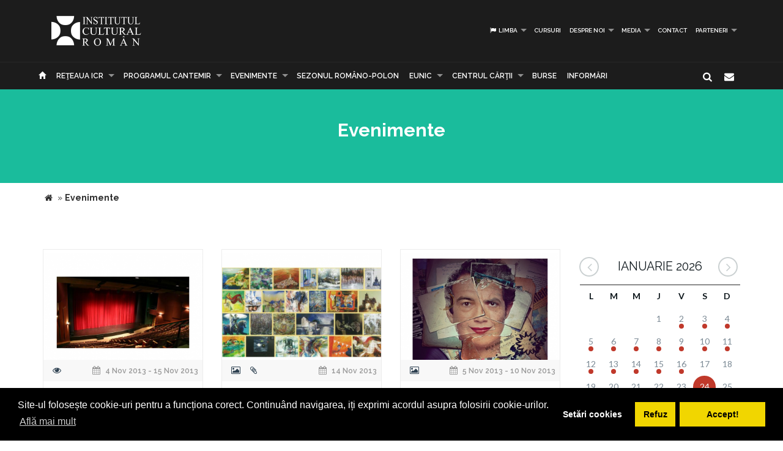

--- FILE ---
content_type: text/html; charset=UTF-8
request_url: https://www.icr.ro/bucuresti/evenimente/muzica-in-arta-lui-alexandru-tipoia-simfonia-fantastica-a-operei.html?page=657
body_size: 10067
content:
<!DOCTYPE html>
<html  dir="ltr">
    <head>
    	<meta name="google-site-verification" content="sgyiMVPWJ4ncUsUoWw73SKo53wbgU5YwdIQ0HZAr7Cc" />
        <!-- Meta Tags -->
        <meta charset="utf-8">
        <!-- Title -->
        <link rel="canonical" href="https://www.icr.ro:443/bucuresti/evenimente/muzica-in-arta-lui-alexandru-tipoia-simfonia-fantastica-a-operei.html">
        <title>Evenimente Institutul Cultural Român</title>
        <base href="https://www.icr.ro/">
        <meta name="description" content="" />
        <meta name="keywords" content="" />
        <meta http-equiv="X-UA-Compatible" content="IE=Edge" />
        <meta name="viewport" content="width=device-width, height=device-height, initial-scale=1, maximum-scale=1, user-scalable=no">
        <!-- Favicon -->
        <link rel="shortcut icon" type="image/x-icon" href="app/learn/images/favicon.ico">
        <!-- CSS -->
        	    	<link rel="stylesheet" type="text/css" href="../min/g=icrCss">
	    	    <link rel="stylesheet" type="text/css" media="print" href="app/learn/css/print.css">
	    <!--[if lt IE 9]>
	      <script src="https://oss.maxcdn.com/libs/html5shiv/3.7.0/html5shiv.js"></script>
	      <script src="https://oss.maxcdn.com/libs/respond.js/1.3.0/respond.min.js"></script>
	    <![endif]-->

	    <link rel="stylesheet" type="text/css" href="//cdnjs.cloudflare.com/ajax/libs/cookieconsent2/3.0.3/cookieconsent.min.css" />
	<script src="//cdnjs.cloudflare.com/ajax/libs/cookieconsent2/3.0.3/cookieconsent.min.js"></script>
	<script>
	var cookiesActive = 'yes';
	window.addEventListener("load", function(){
		window.cookieconsent.initialise({
		  "palette": {
		    "popup": {
		      "background": "#000"
		    },
		    "button": {
		      "background": "#f1d600"
		    }
		  },
		  "type": "opt-in",
		  "content": {
		    "message": "Site-ul folosește cookie-uri pentru a funcționa corect. Continuând navigarea, iți exprimi acordul asupra folosirii cookie-urilor.",
		    "allow": "Accept!",
		    "deny": "Refuz",
		    "dismiss": "Setări cookies",
		    "link": "Află mai mult",
		    "href": "https://www.icr.ro/pagini/cookies-si-protectia-datelor"
		  },
		  compliance: {
			  'info': '<div class="cc-compliance">{{dismiss}}</div>',
			  'opt-in': '<div class="cc-compliance cc-highlight">{{dismiss}}{{deny}}{{allow}}</div>',
			  'opt-out': '<div class="cc-compliance cc-highlight">{{deny}}{{dismiss}}</div>',
			},
		  cookie: {
		  	domain: "www.icr.ro"
		  },
		  revokable: true,
		  revokeBtn: '<div class="cc-revoke {{classes}}">Cookie-uri</div>',
		    onInitialise: function (status) {
			  var type = this.options.type;
			  var didConsent = this.hasConsented();
			  switch(status){
			  	case 'allow':
			  		cookiesActive = 'yes';
			  	break;
			  	case 'deny':
			  		cookiesActive = 'no';
			  	break;
			  	case 'dismiss':
			  		cookiesActive = 'yes';
			  	break;
			  }
			  if (type == 'opt-in') {
			    setTimeout(function() {
		          $(".cc-revoke").css('display', 'block');
		        });
			  }
			},
			 
			onStatusChange: function(status, chosenBefore) {
			  var type = this.options.type;
			  var didConsent = this.hasConsented();
			  if (type == 'opt-in') {
			    switch(status){
				  	case 'allow':
				  		cookiesActive = 'yes';
				  	break;
				  	case 'deny':
				  		cookiesActive = 'no';
				  	break;
				  	case 'dismiss':
				  		cookiesActive = 'yes';
				  	break;
				  }
			  }
			},
			 
			onRevokeChoice: function() {
			  var type = this.options.type;
			  if (type == 'opt-in') {
			    cookiesActive = 'yes';
			  }
			}
		});
		setTimeout(function(){
			$(".cc-dismiss").attr("href", "https://www.youronlinechoices.com/ro/optiunile-mele").attr('target', '_blank');
		},1000);

	});
	</script>
    </head>
    
    <body id="black">
    
    <div id="fb-root"></div>
    <script>(function(d, s, id) {
      var js, fjs = d.getElementsByTagName(s)[0];
      if (d.getElementById(id)) return;
      js = d.createElement(s); js.id = id;
      js.src = "//connect.facebook.net/en_US/all.js#xfbml=1";
      fjs.parentNode.insertBefore(js, fjs);
    }(document, 'script', 'facebook-jssdk'));</script>
    <!-- CONTAINER -->
    <!-- <div class="config_wrap no-print">
    	<button type="button" id="cfg-btn" class="config-button" aria-label="Brush">
		  <span class="glyphicon glyphicon-chevron-right" aria-hidden="true"></span>
		</button>
	    <div class="config">
	        <button class="conf blk btn" id="c-black"></button>
	        <button class="conf grn btn" id="c-green"></button>
	        <button class="conf tea btn" id="c-teal"></button>
	        <button class="conf fuc btn" id="c-fuchsia"></button>
	        <button class="conf cya btn" id="c-cyan"></button>
	    </div>
    </div> -->
   <header class="black no-print">
  	<div class="container">
		<div class="row">
			<div class="col-md-3 col-sm-3 col-xs-11">
				<a href="https://www.icr.ro/">
					
                    <span class="il-logo black"></span>

                </a>
			</div>
			<div class="col-md-9 col-sm-9 col-xs-12">
					            <ul class="sf-menu small right black">
	            		            	<li><a id="language"><i class="icon-flag"></i> Limba</a>
        			<div class="mobnav-subarrow"></div>
        				<ul>
        				        					        						        					        					        						        					        					<li><a href="ro/"><span class="flag-icon flag-icon-ro"></span> Română</a></li>
        				        					        						        					        					        						        					        					<li><a href="en/"><span class="flag-icon flag-icon-gb"></span> English</a></li>
        				        				</ul>
        			</li>
        				            		            			            				                			<li><a href="categorii/cursuri">Cursuri</a></li>
	             				             			             		            			            				                			<li><a href="categorii/despre-noi">Despre noi</a>
	             				            			<div class="mobnav-subarrow"></div>
	            				<ul>
	            						            										                			<li><a href="categorii/misiune-strategie-functionare">Misiune / Strategie / Funcţionare</a></li>
				             				            						            										                			<li><a href="categorii/echipa">Echipa</a></li>
				             				            						            										                			<li><a href="categorii/structura-icr">Structura ICR</a></li>
				             				            						            										                			<li><a href="categorii/rapoarte-de-activitate">Rapoarte de activitate</a></li>
				             				            						            										                			<li><a href="categorii/istoric">Istoric</a></li>
				             				            						            										                			<li><a href="categorii/declaratii-de-avere">Declaraţii de avere</a></li>
				             				            						            										                			<li><a href="categorii/achizitii">Achizitii</a></li>
				             				            						            										                			<li><a href="categorii/nota-de-fundamentare-cladire-icr">Nota de fundamentare cladire ICR</a></li>
				             				            						            				</ul>
	            			</li>
	            			             		            			            				                			<li><a href="categorii/media">Media</a>
	             				            			<div class="mobnav-subarrow"></div>
	            				<ul>
	            						            										                			<li><a href="categorii/identitate-vizuala">Identitate vizuală</a></li>
				             				            						            										                			<li><a href="categorii/aparitii-in-media">Apariţii în media</a></li>
				             				            						            										                			<li><a href="categorii/comunicate-de-presa">Comunicate de presă</a></li>
				             				            						            										                			<li><a href="categorii/biblioteca-virtuala">Biblioteca virtuală</a></li>
				             				            						            				</ul>
	            			</li>
	            			             		            			            				                			<li><a href="categorii/contact">Contact</a></li>
	             				             			             		            			            				                			<li><a href="categorii/parteneri-6913">PARTENERI</a>
	             				            			<div class="mobnav-subarrow"></div>
	            				<ul>
	            						            										                			<li><a href="categorii/parteneri-institutionali">Parteneri instituționali</a></li>
				             				            						            										                			<li><a href="categorii/sponsori-62">Sponsori</a></li>
				             				            						            				</ul>
	            			</li>
	            			             		            </ul>
	            			</div>
		</div>
	</div>
   </header><!-- End header -->
<nav class="black no-print">
<div class="container">
	<div class="row">
		<div class="col-md-15">
					<div id="mobnav-btn"></div>
			<ul class="sf-menu black">
				<li>
				<a href="https://www.icr.ro/"><span class="glyphicon glyphicon-home" aria-hidden="true"></span></a>
				</li>
				<li>
					<a href="https://www.icr.ro/" id="branch">Re&tcedil;eaua ICR</a>
					<div class="mobnav-subarrow"></div>
					<ul class="mega">
													        						        						                        <li><a href="bucuresti/">București</a></li>
	                    							        						        						                        <li><a href="beijing/">Beijing</a></li>
	                    							        						        						                        <li><a href="berlin/">Berlin</a></li>
	                    							        						        						                        <li><a href="bruxelles/">Bruxelles</a></li>
	                    							        						        						                        <li><a href="budapesta/">Budapesta</a></li>
	                    							        						        						                        <li><a href="chisinau/">Chişinău</a></li>
	                    							        						        						                        <li><a href="istanbul/">Istanbul</a></li>
	                    							        						        						                        <li><a href="lisabona/">Lisabona</a></li>
	                    							        						        						                        <li><a href="londra/">Londra</a></li>
	                    							        						        						                        <li><a href="madrid/">Madrid</a></li>
	                    							        						        						                        <li><a href="new-york/">New York</a></li>
	                    							        						        						                        <li><a href="paris/">Paris</a></li>
	                    							        						        						                        <li><a href="praga/">Praga</a></li>
	                    							        						        						                        <li><a href="roma/">Roma</a></li>
	                    							        						        						                        <li><a href="seghedin/">Seghedin</a></li>
	                    							        						        						                        <li><a href="stockholm/">Stockholm</a></li>
	                    							        						        						                        <li><a href="tel-aviv/">Tel Aviv</a></li>
	                    							        						        						                        <li><a href="varsovia/">Varşovia</a></li>
	                    							        						        						                        <li><a href="venetia/">Veneţia</a></li>
	                    							        						        						                        <li><a href="viena/">Viena</a></li>
	                    	                    <li><a href="#" data-toggle="modal" data-target=".world">Vezi harta</a></li>
					</ul>
				</li>
															                			<li><a href="categorii/programul-cantemir">PROGRAMUL CANTEMIR</a>
             									<div class="mobnav-subarrow"></div>
						<ul>
						                            		                		<li><a href="categorii/despre-program">DESPRE PROGRAM</a></li>
		                			                                            		                		<li><a href="categorii/proiecte">PROIECTE</a></li>
		                			                						</ul>
						</li>
																				                			<li><a href="categorii/evenimente">Evenimente</a>
             									<div class="mobnav-subarrow"></div>
						<ul>
						                            		                		<li><a href="categorii/arte-vizuale">Arte vizuale</a></li>
		                			                                            		                		<li><a href="categorii/conferinte">Conferinţe</a></li>
		                			                                            		                		<li><a href="categorii/literatura">Literatură</a></li>
		                			                                            		                		<li><a href="categorii/muzica">Muzică</a></li>
		                			                                            		                		<li><a href="categorii/teatru-dans">Teatru & Dans</a></li>
		                			                                            		                		<li><a href="categorii/film">Film</a></li>
		                			                                            		                		<li><a href="categorii/multiart">MULTIART</a></li>
		                			                						</ul>
						</li>
																				                			<li><a href="categorii/sezonul-romano-polon">SEZONUL ROMÂNO-POLON</a></li>
             																							                			<li><a href="categorii/eunic">EUNIC</a>
             									<div class="mobnav-subarrow"></div>
						<ul>
						                            		                		<li><a href="categorii/proiecte-eunic">Proiecte EUNIC</a></li>
		                			                                            		                		<li><a href="categorii/resurse-media">Resurse media</a></li>
		                			                                            		                		<li><a href="categorii/institutul-cultural-roman-in-eunic">Institutul Cultural Român în EUNIC</a></li>
		                			                						</ul>
						</li>
																				                			<li><a href="categorii/cennac">CENTRUL CĂRŢII</a>
             									<div class="mobnav-subarrow"></div>
						<ul>
						                            		                		<li><a href="categorii/editura-icr">Editura ICR</a></li>
		                			                                            	                            				                			<li><a href="categorii/reviste">Reviste</a>
			             												<div class="mobnav-subarrow"></div>
									<ul>
																										                			<li><a href="categorii/lettre-internationale">LETTRE INTERNATIONALE</a></li>
					             																													                			<li><a href="categorii/euresis">EURESIS</a></li>
					             																													                			<li><a href="categorii/romania-culturala">ROMÂNIA CULTURALĂ</a></li>
					             																													                			<li><a href="categorii/plural-magazine">PLURAL MAGAZINE</a></li>
					             																													                			<li><a href="categorii/glasul-bucovinei">GLASUL BUCOVINEI</a></li>
					             																													                			<li><a href="categorii/publicatii-subventionate">Publicații subvenționate</a></li>
					             																													                			<li><a href="categorii/romanian-book-review">ROMANIAN BOOK REVIEW</a></li>
					             																						</ul>
								</li>
                            		                						</ul>
						</li>
																				                			<li><a href="categorii/burse"> Burse</a></li>
             																							                			<li><a href="categorii/informari">Informări</a></li>
             															</ul>
             
            <div class="col-md-1 pull-right hidden-sm">
					<div id="nb-newsletter" class="nb-newsletter black">
						<form>
							<input class="nb-newsletter-input" placeholder="Introdu adresa email..." type="text" value="" name="newsletter" id="newsletter">
							<input class="nb-newsletter-submit" type="submit" value="">
							<span class="nb-icon-newsletter"></span>
						</form>
					</div>
					<div id="sb-search" class="sb-search black">
						<form>
							<input class="sb-search-input" placeholder="Introdu cuvântul căutat..." type="text" value="" name="search" id="search">
							<input class="sb-search-submit" type="submit" value="">
							<span class="sb-icon-search"></span>
						</form>
					</div>
              </div><!-- End search -->
             
		</div>
	</div><!-- End row -->
</div><!-- End container -->
</nav>
<section id="sub-header" class="black no-print">
    <div class="container">
        <div class="row">
            <div class="col-md-10 col-md-offset-1 text-center">
                <h1>Evenimente</h1>
                <!-- <p class="lead boxed">Ex utamur fierent tacimates nam, his duis choro an.</p>
                <p class="lead">
                    Lorem ipsum dolor sit amet, ius minim gubergren ad. At mei sumo sonet audiam, ad mutat elitr platonem vix. Ne nisl idque fierent vix. 
                </p> -->
            </div>
        </div><!-- End row -->
    </div><!-- End container -->
    <div class="divider_top"></div>
</section><!-- End sub-header -->
		      <section class="container">
      <div class="breadcrumbs">
          
          <span itemscope itemtype="https://data-vocabulary.org/Breadcrumb">
            <a href="https://www.icr.ro/"><span class="icon icon-home"></span></a> &raquo;
                                                      <strong>Evenimente</strong>
                                    </span>
        </div>
      </section>
    

										
	<section id="main_content" class="black no-print">
    	<div class="container">
        	
        
        <div class="row">
        
        <div class="col-lg-9 col-md-9 col-sm-12">
        	<div id="articles" class="row">
        	
        	
        	        						<div class="col-lg-4 col-md-6 col-sm-12">
                    <div class="col-item black desc auto">
                    	                        <div class="photo">
                        	                        		                        		                        	                            <a href="pagini/actori-romani-la-universitatea-din-arizona"><img src="uploads/images/thumbs/thb-actori-romani-la-universitatea-din-arizona.png" alt="" /></a>
                            <div class="cat_row">
                            	                            		                            			<i class="icon-eye"></i>
                            		                            	                            	                            		<span class="pull-right"><i class="icon-calendar"></i>  4 Nov 2013 - 15 Nov 2013</span>
                            	                            </div>
                        </div>
                                                <div class="info">
                            <div class="row">
                                <div class="course_info col-md-12 col-sm-12" >
                                    <a href="pagini/actori-romani-la-universitatea-din-arizona"><h4>Actori români la Universitatea din Arizona</h4></a>
                                    <p>O echipă de actori a Universității Naționale de Artă Teatrală și Cinematografică „I. L. Caragiale“ din București va participa, la Phoenix (S. U. A. ), în perioada 4-15 noiembrie 2013, la un workshop pe tema teatrului absurdului și va susține o serie de reprezentații,</p>
                                </div>
                            </div>
                        </div>
                    </div>
                </div>
                				<div class="col-lg-4 col-md-6 col-sm-12">
                    <div class="col-item black desc auto">
                    	                        <div class="photo">
                        	                        		                        		                        	                            <a href="pagini/lansare-album-presences-de-la-peinture-contemporaine-roumaine-en-france-avec-soleil-de-lest-entre-2009-2012"><img src="uploads/images/thumbs/thb-lansare-album-prYsences-de-la-peinture-contemporaine-roumaine-en-france-avec-soleil-de-lYest-entre-2009-2012.png" alt="" /></a>
                            <div class="cat_row">
                            	                            		                            			<i class="icon-picture"></i>
                            		                            			<i class="icon-attach"></i>
                            		                            	                            	                            		<span class="pull-right"><i class="icon-calendar"></i> 14 Nov 2013</span>
                            	                            </div>
                        </div>
                                                <div class="info">
                            <div class="row">
                                <div class="course_info col-md-12 col-sm-12" >
                                    <a href="pagini/lansare-album-presences-de-la-peinture-contemporaine-roumaine-en-france-avec-soleil-de-lest-entre-2009-2012"><h4>Lansare album: Présences de la peinture contemporaine roumaine en France avec Soleil de lʼEst entre 2009-2012</h4></a>
                                    <p>Joi, 14 noiembrie, ora 18:00, va avea loc, la sediul ICR din Aleea Alexandru 38, lansarea albumului Présences de la peinture contemporaine roumaine en France avec Soleil de lʼEst entre 2009-2012, apărut la Editura ICR. La eveniment vor participa Michel Gavaza, președintele</p>
                                </div>
                            </div>
                        </div>
                    </div>
                </div>
                				<div class="col-lg-4 col-md-6 col-sm-12">
                    <div class="col-item black desc auto">
                    	                        <div class="photo">
                        	                        		                        		                        	                            <a href="pagini/prezente-cinematografice-romanesti-la-festivalul-de-film-din-cottbus"><img src="uploads/images/thumbs/thb-prezente-cinematografice-romanesti-la-festivalul-de-film-din-cottbus.png" alt="" /></a>
                            <div class="cat_row">
                            	                            		                            			<i class="icon-picture"></i>
                            		                            	                            	                            		<span class="pull-right"><i class="icon-calendar"></i>  5 Nov 2013 - 10 Nov 2013</span>
                            	                            </div>
                        </div>
                                                <div class="info">
                            <div class="row">
                                <div class="course_info col-md-12 col-sm-12" >
                                    <a href="pagini/prezente-cinematografice-romanesti-la-festivalul-de-film-din-cottbus"><h4>Prezențe cinematografice românești la Festivalul de Film din Cottbus</h4></a>
                                    <p>Cinema de calitate, documentare provocatoare, descoperiri cinematografice din Europa Centrală și de Est sunt punctele forte ale Festivalului Internațional de Film Cottbus, care va avea loc între 5 și 10 noiembrie 2013. Institutul Cultural Român din Berlin este partener</p>
                                </div>
                            </div>
                        </div>
                    </div>
                </div>
                				<div class="col-lg-4 col-md-6 col-sm-12">
                    <div class="col-item black desc auto">
                    	                        <div class="photo">
                        	                        		                        		                        	                            <a href="pagini/festivalul-altrerisonanze-de-la-antic-la-modern-la-roma"><img src="uploads/images/thumbs/thb-festivalul-altrerisonanze-de-la-antic-la-modern-la-roma.png" alt="" /></a>
                            <div class="cat_row">
                            	                            		                            			<i class="icon-eye"></i>
                            		                            	                            	                            		<span class="pull-right"><i class="icon-calendar"></i>  3 Nov 2013 - 10 Nov 2013</span>
                            	                            </div>
                        </div>
                                                <div class="info">
                            <div class="row">
                                <div class="course_info col-md-12 col-sm-12" >
                                    <a href="pagini/festivalul-altrerisonanze-de-la-antic-la-modern-la-roma"><h4>Festivalul „Altrerisonanze - de la antic la modern", la Roma</h4></a>
                                    <p>După o primă ediție de succes, în 2011, Accademia di Romania in Roma și asociația Aliusmodum organizează cea de-a doua ediție a Festivalului internațional „Altrerisonanze - de la antic la modern, desfășurată între 3 și 10 noiembrie 2013 în capitala Italiei.</p>
                                </div>
                            </div>
                        </div>
                    </div>
                </div>
                				<div class="col-lg-4 col-md-6 col-sm-12">
                    <div class="col-item black desc auto">
                    	                        <div class="photo">
                        	                        		                        		                        	                            <a href="pagini/romania-la-salonul-de-carte-francofona-de-la-beirut-4974"><img src="uploads/images/thumbs/thb-romania-la-salonul-de-carte-francofona-de-la-beirut_1.png" alt="" /></a>
                            <div class="cat_row">
                            	                            		                            			<i class="icon-picture"></i>
                            		                            	                            	                            		<span class="pull-right"><i class="icon-calendar"></i>  1 Nov 2013 - 10 Nov 2013</span>
                            	                            </div>
                        </div>
                                                <div class="info">
                            <div class="row">
                                <div class="course_info col-md-12 col-sm-12" >
                                    <a href="pagini/romania-la-salonul-de-carte-francofona-de-la-beirut-4974"><h4>România la Salonul de carte francofonă de la Beirut</h4></a>
                                    <p>România va fi reprezentată pentru a treia oară consecutiv la Salonul de carte francofonă de la Beirut, printr-un stand şi o serie de evenimente organizate de Ambasada României în Liban şi Institutul Cultural Român, cu sprijinul Asociaţiei România-Levant. Ajunsă</p>
                                </div>
                            </div>
                        </div>
                    </div>
                </div>
                				<div class="col-lg-4 col-md-6 col-sm-12">
                    <div class="col-item black desc auto">
                    	                        <div class="photo">
                        	                        		                        		                        	                            <a href="pagini/dezbatere-in-cadrul-salonului-european-de-banda-desenata"><img src="uploads/images/thumbs/thb-dezbatere-in-cadrul-salonului-european-de-banda-desenata.png" alt="" /></a>
                            <div class="cat_row">
                            	                            		                            			<i class="icon-picture"></i>
                            		                            	                            	                            		<span class="pull-right"><i class="icon-calendar"></i>  9 Nov 2013</span>
                            	                            </div>
                        </div>
                                                <div class="info">
                            <div class="row">
                                <div class="course_info col-md-12 col-sm-12" >
                                    <a href="pagini/dezbatere-in-cadrul-salonului-european-de-banda-desenata"><h4>Dezbatere în cadrul Salonului European de Bandă Desenată</h4></a>
                                    <p>Sâmbătă, 9 noiembrie 2013, ora. 17. 00, la Victoria Art Center (Calea Victoriei 12C, în stânga bisericii Zlătari), în cadrul celei de-a treia ediții a Salonului European de Bandă Desenată, va avea loc dezbaterea „Banda desenată publicată în afara țării“</p>
                                </div>
                            </div>
                        </div>
                    </div>
                </div>
                				<div class="col-lg-4 col-md-6 col-sm-12">
                    <div class="col-item black desc auto">
                    	                        <div class="photo">
                        	                        		                        		                        	                            <a href="pagini/expozitie-de-pictura-figurativa-semnata-de-artisti-romani-contemporani-la-icr-paris"><img src="uploads/images/thumbs/thb-expozitie-de-pictura-figurativa-semnata-de-artisti-romani-contemporani-la-icr-paris.png" alt="" /></a>
                            <div class="cat_row">
                            	                            		                            			<i class="icon-eye"></i>
                            		                            	                            	                            		<span class="pull-right"><i class="icon-calendar"></i>  9 Oct 2013 -  8 Nov 2013</span>
                            	                            </div>
                        </div>
                                                <div class="info">
                            <div class="row">
                                <div class="course_info col-md-12 col-sm-12" >
                                    <a href="pagini/expozitie-de-pictura-figurativa-semnata-de-artisti-romani-contemporani-la-icr-paris"><h4>Expoziție de pictură figurativă semnată de artiști români contemporani, la ICR Paris</h4></a>
                                    <p>Institutul Cultural Român de la Paris găzduiește, în perioada 9 octombrie – 8 noiembrie 2013, o expoziție de picturi figurative, opere ale artiştilor Nicoae Blei, Augustin Costinescu, Horea Cucerzan, Aurel Dan, Radu Daranga, Cornel Dragan, Ion Grigore, Dan Hatmanu,</p>
                                </div>
                            </div>
                        </div>
                    </div>
                </div>
                				<div class="col-lg-4 col-md-6 col-sm-12">
                    <div class="col-item black desc auto">
                    	                        <div class="photo">
                        	                        		                        		                        	                            <a href="pagini/400-de-titluri-publicate-in-strainatate-cu-sprijinul-icr"><img src="uploads/images/thumbs/thb-400-de-titluri-publicate-in-strainatate-cu-sprijinul-icr.png" alt="" /></a>
                            <div class="cat_row">
                            	                            		                            			<i class="icon-eye"></i>
                            		                            	                            	                            		<span class="pull-right"><i class="icon-calendar"></i>  7 Nov 2013</span>
                            	                            </div>
                        </div>
                                                <div class="info">
                            <div class="row">
                                <div class="course_info col-md-12 col-sm-12" >
                                    <a href="pagini/400-de-titluri-publicate-in-strainatate-cu-sprijinul-icr"><h4>400 de titluri publicate în străinătate cu sprijinul ICR</h4></a>
                                    <p>Numărul aparițiilor susținute de Institutul Cultural Român prin programele de finanțare a traducerilor din autori români și a publicațiilor dedicate culturii române în străinătate a trecut, în luna octombrie 2013, de 400.   Printre volumele apărute recent:</p>
                                </div>
                            </div>
                        </div>
                    </div>
                </div>
                				<div class="col-lg-4 col-md-6 col-sm-12">
                    <div class="col-item black desc auto">
                    	                        <div class="photo">
                        	                        		                        		                        	                            <a href="pagini/mircea-eliade-noi-cercetari-simpozion-si-prezentare-de-carte-la-roma"><img src="uploads/images/thumbs/thb-mircea-eliade-noi-cercetari-simpozion-si-prezentare-de-carte-la-roma.png" alt="" /></a>
                            <div class="cat_row">
                            	                            		                            			<i class="icon-eye"></i>
                            		                            	                            	                            		<span class="pull-right"><i class="icon-calendar"></i>  7 Nov 2013</span>
                            	                            </div>
                        </div>
                                                <div class="info">
                            <div class="row">
                                <div class="course_info col-md-12 col-sm-12" >
                                    <a href="pagini/mircea-eliade-noi-cercetari-simpozion-si-prezentare-de-carte-la-roma"><h4>„Mircea Eliade. Noi cercetări“ - simpozion și prezentare de carte la Roma</h4></a>
                                    <p>Joi, 7 noiembrie 2013, ora 17. 00, la sediul Accademiei di Romania din Roma va avea loc simpozionul „Mircea Eliade. Noi cercetări“. Vor fi prezentate volumele: Mircea Eliade Le forme della Tradizione e del Sacro, ediţie îngrijită de Giovanni Casadio şi Pietro Mander,</p>
                                </div>
                            </div>
                        </div>
                    </div>
                </div>
                				<div class="col-lg-4 col-md-6 col-sm-12">
                    <div class="col-item black desc auto">
                    	                        <div class="photo">
                        	                        		                        		                        	                            <a href="pagini/violonista-alda-dizdari-recunoscuta-pentru-sensibilitatea-interpretarii-debuteaza-in-cadrul-seriei-concertelor-enescu"><img src="uploads/images/thumbs/thb-violonista-alda-dizdari-recunoscuta-pentru-sensibilitatea-interpretarii-debuteaza-in-cadrul-seriei-concertelor-enescuY.png" alt="" /></a>
                            <div class="cat_row">
                            	                            		                            			<i class="icon-eye"></i>
                            		                            	                            	                            		<span class="pull-right"><i class="icon-calendar"></i>  7 Nov 2013</span>
                            	                            </div>
                        </div>
                                                <div class="info">
                            <div class="row">
                                <div class="course_info col-md-12 col-sm-12" >
                                    <a href="pagini/violonista-alda-dizdari-recunoscuta-pentru-sensibilitatea-interpretarii-debuteaza-in-cadrul-seriei-concertelor-enescu"><h4>Violonista Alda Dizdari, recunoscută pentru sensibilitatea interpretării, debutează în cadrul Seriei „Concertelor Enescu”</h4></a>
                                    <p>Cea de-a şaptea stagiune a Seriei „Concertelor Enescu” continuă pe 7 noiembrie cu un concert aflat sub semnul melancoliei Belle Epoque. Recitalul este susţinut de violonista Alda Dizdari, artistă de origine albaneză recunoscută pentru sensibilitatea interpretării</p>
                                </div>
                            </div>
                        </div>
                    </div>
                </div>
                				<div class="col-lg-4 col-md-6 col-sm-12">
                    <div class="col-item black desc auto">
                    	                        <div class="photo">
                        	                        		                        		                        	                            <a href="pagini/dale-noastre-in-regia-lui-gigi-caciuleanu-la-chisinau"><img src="uploads/images/thumbs/thb-dYale-noastre-in-regia-lui-gigi-caciuleanu-la-chisinau.png" alt="" /></a>
                            <div class="cat_row">
                            	                            		                            			<i class="icon-picture"></i>
                            		                            	                            	                            		<span class="pull-right"><i class="icon-calendar"></i>  4 Nov 2013</span>
                            	                            </div>
                        </div>
                                                <div class="info">
                            <div class="row">
                                <div class="course_info col-md-12 col-sm-12" >
                                    <a href="pagini/dale-noastre-in-regia-lui-gigi-caciuleanu-la-chisinau"><h4>"D’ale noastre" în regia lui Gigi Căciuleanu la Chișinău</h4></a>
                                    <p>Pe 2 și 3 noiembrie 2013, la Teatrul Național „Mihai Eminescu” din Chișinău”, a fost prezentat spectacolul D’ale noastre în regia lui Gigi Căciuleanu. Creația prestigiosului coregraf a ajuns în capitala Republicii Moldova după ce a cucerit scene europene</p>
                                </div>
                            </div>
                        </div>
                    </div>
                </div>
                				<div class="col-lg-4 col-md-6 col-sm-12">
                    <div class="col-item black desc auto">
                    	                        <div class="photo">
                        	                        		                        		                        	                            <a href="pagini/festivalul-national-de-teatru-la-final"><img src="uploads/images/thumbs/thb-festivalul-national-de-teatru-la-final.png" alt="" /></a>
                            <div class="cat_row">
                            	                            		                            			<i class="icon-picture"></i>
                            		                            	                            	                            		<span class="pull-right"><i class="icon-calendar"></i>  3 Nov 2013</span>
                            	                            </div>
                        </div>
                                                <div class="info">
                            <div class="row">
                                <div class="course_info col-md-12 col-sm-12" >
                                    <a href="pagini/festivalul-national-de-teatru-la-final"><h4>Festivalul Naţional de Teatru, la final</h4></a>
                                    <p>Duminică, în cadrul ceremoniei de închidere a celei de-a 23-a ediţii a Festivalului Naţional de Teatru, Asociaţia Internaţională a Criticilor de Teatru a acordat Premiul „Teatrul de mâine” spectacolului Un tramvai numit Dorinţă de Tennessee Williams, regizat</p>
                                </div>
                            </div>
                        </div>
                    </div>
                </div>
                                                   
       		</div><!-- End row -->
        </div><!-- End col-lg-9-->
        
	        <aside class="col-lg-3 col-md-3 col-sm-12 no-print">

	        		<div id="simpleCalendar" class="calendar hidden-print">
          			<header>
			            <h2 class="month"></h2>
			            <a class="btn-prev icon-angle-left" ></a>
			            <a class="btn-next icon-angle-right"></a>
			        </header>
			          <table>
			            <thead class="event-days">
			              <tr></tr>
			            </thead>
			            <tbody class="event-calendar">
			              <tr class="1"></tr>
			              <tr class="2"></tr>
			              <tr class="3"></tr>
			              <tr class="4"></tr>
			              <tr class="5"></tr>
			            </tbody>
			          </table>
			        </div>

	            <div class="box_style_1">
	            	<h4>Categorii</h4>
		            <ul class="submenu-col">
		                		                	<li><a href="categorii/arte-vizuale">Arte vizuale</a></li>
		            			                	<li><a href="categorii/conferinte">Conferinţe</a></li>
		            			                	<li><a href="categorii/literatura">Literatură</a></li>
		            			                	<li><a href="categorii/muzica">Muzică</a></li>
		            			                	<li><a href="categorii/teatru-dans">Teatru & Dans</a></li>
		            			                	<li><a href="categorii/film">Film</a></li>
		            			                	<li><a href="categorii/multiart">MULTIART</a></li>
		            			            </ul>
	            </div>
	            						            <div class="col-md-12 small-padding">
		            	<a href="http://www.cennac.ro" target="_blank">
		                <div class="feature" style="background: url('uploads/banners/cennac-banner2.jpg') right top no-repeat #f15822; background-size: contain;">
		                    <h3></h3>
		                    <p></p>
		                </div>
		                </a>
		            </div>
	            		            <div class="col-md-12 small-padding">
		            	<a href="https://www.eunicglobal.eu/" target="_blank">
		                <div class="feature" style="background: url('uploads/banners/eunic.png') right top no-repeat #f15822; background-size: contain;">
		                    <h3></h3>
		                    <p></p>
		                </div>
		                </a>
		            </div>
	            	            	        </aside>
                        
        </div><!-- End row -->
                <hr class="no-print">
        <div class="row">
        	<div class="col-md-12 text-center">
	      					<ul class="pagination">
				  					<li><a href="https://www.icr.ro:443/bucuresti/evenimente/muzica-in-arta-lui-alexandru-tipoia-simfonia-fantastica-a-operei.html?page=656">
				    	<span class="icon-angle-left"></span>
				  	</a></li>
				  
				  					<li><a href="https://www.icr.ro:443/bucuresti/evenimente/muzica-in-arta-lui-alexandru-tipoia-simfonia-fantastica-a-operei.html?page=1">
				    	1
				  	</a></li>
				  	<li><a class="icon disabled item">
				    	|
				  	</a></li>
				  
				  				  					  		<li><a href="https://www.icr.ro:443/bucuresti/evenimente/muzica-in-arta-lui-alexandru-tipoia-simfonia-fantastica-a-operei.html?page=652" class="item">
				    		652				  		</a></li>
				  					  				  					  		<li><a href="https://www.icr.ro:443/bucuresti/evenimente/muzica-in-arta-lui-alexandru-tipoia-simfonia-fantastica-a-operei.html?page=653" class="item">
				    		653				  		</a></li>
				  					  				  					  		<li><a href="https://www.icr.ro:443/bucuresti/evenimente/muzica-in-arta-lui-alexandru-tipoia-simfonia-fantastica-a-operei.html?page=654" class="item">
				    		654				  		</a></li>
				  					  				  					  		<li><a href="https://www.icr.ro:443/bucuresti/evenimente/muzica-in-arta-lui-alexandru-tipoia-simfonia-fantastica-a-operei.html?page=655" class="item">
				    		655				  		</a></li>
				  					  				  					  		<li><a href="https://www.icr.ro:443/bucuresti/evenimente/muzica-in-arta-lui-alexandru-tipoia-simfonia-fantastica-a-operei.html?page=656" class="item">
				    		656				  		</a></li>
				  					  				  					  		<li><a class="active item">
				    	657				  		</a></li>
				  					  				  					  		<li><a href="https://www.icr.ro:443/bucuresti/evenimente/muzica-in-arta-lui-alexandru-tipoia-simfonia-fantastica-a-operei.html?page=658" class="item">
				    		658				  		</a></li>
				  					  				  					  		<li><a href="https://www.icr.ro:443/bucuresti/evenimente/muzica-in-arta-lui-alexandru-tipoia-simfonia-fantastica-a-operei.html?page=659" class="item">
				    		659				  		</a></li>
				  					  				  					  		<li><a href="https://www.icr.ro:443/bucuresti/evenimente/muzica-in-arta-lui-alexandru-tipoia-simfonia-fantastica-a-operei.html?page=660" class="item">
				    		660				  		</a></li>
				  					  				  					  		<li><a href="https://www.icr.ro:443/bucuresti/evenimente/muzica-in-arta-lui-alexandru-tipoia-simfonia-fantastica-a-operei.html?page=661" class="item">
				    		661				  		</a></li>
				  					  				  					  		<li><a href="https://www.icr.ro:443/bucuresti/evenimente/muzica-in-arta-lui-alexandru-tipoia-simfonia-fantastica-a-operei.html?page=662" class="item">
				    		662				  		</a></li>
				  					  
				  				  	<li><a class="icon disabled item">
				    	|
				  	</a></li>
					<li><a href="https://www.icr.ro:443/bucuresti/evenimente/muzica-in-arta-lui-alexandru-tipoia-simfonia-fantastica-a-operei.html?page=822" class="item">
				    	822				  	</a></li>
				  
				  					<li><a href="https://www.icr.ro:443/bucuresti/evenimente/muzica-in-arta-lui-alexandru-tipoia-simfonia-fantastica-a-operei.html?page=658">
				    	<span class="icon-angle-right"></span>
				  	</a></li>
				  				  <li class="paginate_button cf">
				  	<select id="results_per_page" name="results_per_page" class="form-control">
				  	<option value="12" selected="selected">12</option>
				  	<option value="24">24</option>
				  	<option value="36">36</option>
				  	<option value="48">48</option>
				  	<option value="56">56</option>
				  	</select>
				  </li>
				</ul>
					</div>
	  </div>
	              	
        </div><!-- End container -->
    </section><!-- End main_content -->
<footer class="black">
    <div class="container no-print">
        <div class="row">
            <div class="col-md-8 col-md-offset-2">
                <h3>Abonează-te la Newsletter pentru noutăţi.</h3>
                <div id="message-newsletter"></div>
                <form method="post" action="#" name="newsletter" id="newsletter" class="form-inline black">
                    <input name="email_newsletter" id="email_newsletter" type="email" value="" placeholder="Adresa email" class="form-control">
                    <button id="submit-newsletter" class=" button_outline black"> Abonează-te</button>
                </form>
            </div>
        </div>
    </div>

    <hr class="no-print">

    <div class="container" id="nav-footer">
        <div class="row text-left">
            <div class="col-md-3 col-sm-3">
                <!-- <div id="footer-logo" class="icr-logo black"></div> -->
                <h4></h4> 
                <p class="no-print"> INSTITUTUL CULTURAL ROMÂN<br />
Aleea Alexandru nr. 38, 011824 București, România<br />
                    Tel.: (+4) 031 71 00 627, (+4) 031 71 00 606<br />
Fax: (+4) 031 71 00 607<br />
                                        E-mail: icr@icr.ro                                    </p>
            </div><!-- End col-md-4 -->
                        <div class="col-md-3 col-sm-3">
                <h4 class="no-print">Despre noi</h4>
                <ul class="black no-print">
                 
                    <li><a href="categorii/misiune-strategie-functionare"><i class="right triangle icon"></i> Misiune / Strategie / Funcţionare</a></li>
                 
                    <li><a href="categorii/echipa"><i class="right triangle icon"></i> Echipa</a></li>
                 
                    <li><a href="categorii/structura-icr"><i class="right triangle icon"></i> Structura ICR</a></li>
                 
                    <li><a href="categorii/rapoarte-de-activitate"><i class="right triangle icon"></i> Rapoarte de activitate</a></li>
                 
                    <li><a href="categorii/istoric"><i class="right triangle icon"></i> Istoric</a></li>
                 
                    <li><a href="categorii/declaratii-de-avere"><i class="right triangle icon"></i> Declaraţii de avere</a></li>
                 
                    <li><a href="categorii/achizitii"><i class="right triangle icon"></i> Achizitii</a></li>
                 
                    <li><a href="categorii/nota-de-fundamentare-cladire-icr"><i class="right triangle icon"></i> Nota de fundamentare cladire ICR</a></li>
                 
                    <li><a href="categorii/contact"><i class="right triangle icon"></i> Contact</a></li>
                 
                    <li><a href="categorii/cookies-protectia-datelor"><i class="right triangle icon"></i> Cookies & protectia datelor</a></li>
                                </ul>
            </div><!-- End col-md-4 -->
                        <div class="col-md-3 col-sm-3">
                <h4 class="no-print">Cele mai noi Tweet-uri</h4>
                <div class="twitter-widget no-print"></div>
                                <a href="https://twitter.com/intent/follow?original_referer=https%3A%2F%2Fwww.icr.ro%3A443%2Fbucuresti%2Fevenimente%2Fmuzica-in-arta-lui-alexandru-tipoia-simfonia-fantastica-a-operei.html&ref_src=twsrc%5Etfw&region=follow_link&screen_name=ICR_Romania&tw_p=followbutton" class="button_outline small black no-print"><i class="twitter icon"></i> Urmăreşte-ne pe twitter</a>
                                <h4 class="no-print">Urmăreşte-ne</h4>
                <ul id="follow_us" class="black no-print">
                                    <li><a href="https://www.facebook.com/InstitutulCulturalRoman/" target="_blank"><i class="icon-facebook"></i></a></li>
                                                    <li><a href="https://twitter.com/ICR_Romania" target="_blank"><i class="icon-twitter"></i></a></li>
                                                                    <li><a href="https://www.youtube.com/channel/UCLX4mQhAs1F477kayQ5Xdxg" target="_blank"><i class="icon-youtube"></i></a></li>
                                                                    <!-- <li><a href="https://www.instagram.com/icr.ro/?hl=ro" target="_blank"><i class="fa fa-instagram"></i></a></li> -->
                    <li><a href="https://www.instagram.com/icr.ro/?hl=ro" target="_blank"><img src="app/learn/images/instagram.png" class="reposition" /></a></li>
                                </ul>
            </div><!-- End col-md-4 -->
            <div class="col-md-3 col-sm-3">
                <h4 class="no-print">Suntem pe facebook</h4>
                                
                <iframe class="no-print" src="//www.facebook.com/plugins/likebox.php?href=https%3A%2F%2Fwww.facebook.com%2FInstitutulCulturalRoman%2F&amp;width=270&amp;height=240&amp;colorscheme=dark&amp;header=false&amp;show_faces=true&amp;stream=false&amp;show_border=false" style="border:none; overflow:hidden; width:100%; height:240px;"></iframe>
            </div><!-- End col-md-4 -->
        </div><!-- End row -->
    </div>
<!-- ICR GOOGLE MAPS MODAL -->
<div id="calendarList" class="modal fade" tabindex="-1" role="dialog" aria-labelledby="myLargeModalLabel">
  <div class="modal-dialog modal-lg">
    <div class="modal-content" style="height:100%; width:100%;">
        <button type="button" class="close" data-dismiss="modal" aria-hidden="true">&times;</button>
      <div id="calendar-list" class="calendar-list"></div>
    </div>
  </div>
</div>
<!-- /ICR GOOGLE MAPS MODAL -->
<div id="toTop">Mergi la inceput</div>

<div id="advert" class="modal fade">
  <div class="modal-dialog modal-lg">
    <div class="modal-header no-bg">
        <button type="button" class="close" data-dismiss="modal" aria-label="Close"><span aria-hidden="true">&times;</span></button>
        <h4 class="modal-title"></h4>
    </div>
    <div class="modal-content">
      <div id="modal-content" class="vertical">

      </div>
    </div><!-- /.modal-content -->
  </div><!-- /.modal-dialog -->
</div><!-- /.modal -->
</footer>

            <script type="text/javascript">
    var branch = 'bucuresti';
    var lang = 'ro';
    var twittid = 'ICR_Romania';
</script>
<!-- <script type="text/javascript" src="//maps.googleapis.com/maps/api/js?v=3.exp"></script> -->
<script src="../min/g=icrJs" type="text/javascript"></script>
<script src="app/learn/fullcalendar/lang/ro.js" type="text/javascript"></script>

<!-- Global site tag (gtag.js) - Google Analytics -->
<script async src="https://www.googletagmanager.com/gtag/js?id=UA-139423238-1"></script>
<script>
  window.dataLayer = window.dataLayer || [];
  function gtag(){dataLayer.push(arguments);}
  gtag('js', new Date());

  gtag('config', 'UA-139423238-1');
</script>

<script type="text/javascript">
    $(document).ready(function() {
        new UISearch( document.getElementById( 'sb-search' ) );
        new UINewsletter( document.getElementById( 'nb-newsletter' ) );
        // if($('#calendar').length > 0){
        //     var currentLangCode = 'ro';
        //     renderCalendar(currentLangCode);
        // }
    });
    </script>
  </body>
</html>


--- FILE ---
content_type: text/html; charset=UTF-8
request_url: https://www.icr.ro/jackbox/php/graphics.php?jackbox_path=../img/graphics/
body_size: 377
content:
["..\/img\/graphics\/exit.png","..\/img\/graphics\/fullscreen.png","..\/img\/graphics\/hover_document.png","..\/img\/graphics\/hover_magnify.png","..\/img\/graphics\/hover_play.png","..\/img\/graphics\/ie_bg.png","..\/img\/graphics\/ie_preloader.gif","..\/img\/graphics\/info.png","..\/img\/graphics\/left_arrow.png","..\/img\/graphics\/music\/ie_ctrl.png","..\/img\/graphics\/music\/ie_btn.png","..\/img\/graphics\/normalscreen.png","..\/img\/graphics\/panel_left.png","..\/img\/graphics\/panel_left_over.png","..\/img\/graphics\/panel_right.png","..\/img\/graphics\/panel_right_over.png","..\/img\/graphics\/pixel.png","..\/img\/graphics\/retina\/left_arrow@2x.png","..\/img\/graphics\/retina\/info@2x.png","..\/img\/graphics\/retina\/right_arrow@2x.png","..\/img\/graphics\/retina\/thumbs_show@2x.png","..\/img\/graphics\/retina\/panel_left_over@2x.png","..\/img\/graphics\/retina\/hover_document@2x.png","..\/img\/graphics\/retina\/fullscreen@2x.png","..\/img\/graphics\/retina\/thumbs_hide@2x.png","..\/img\/graphics\/retina\/panel_left@2x.png","..\/img\/graphics\/retina\/thumb_right@2x.png","..\/img\/graphics\/retina\/panel_right@2x.png","..\/img\/graphics\/retina\/exit@2x.png","..\/img\/graphics\/retina\/normalscreen@2x.png","..\/img\/graphics\/retina\/hover_magnify@2x.png","..\/img\/graphics\/retina\/hover_play@x2.png","..\/img\/graphics\/retina\/panel_right_over@2x.png","..\/img\/graphics\/retina\/thumb_left@2x.png","..\/img\/graphics\/right_arrow.png","..\/img\/graphics\/social\/twitter_mac.png","..\/img\/graphics\/social\/google.png","..\/img\/graphics\/social\/facebook_mac.png","..\/img\/graphics\/social\/facebook.png","..\/img\/graphics\/social\/twitter.png","..\/img\/graphics\/social\/pinterest.png","..\/img\/graphics\/social\/twitter_webkit.png","..\/img\/graphics\/thumb_left.png","..\/img\/graphics\/thumb_right.png","..\/img\/graphics\/thumbs_hide.png","..\/img\/graphics\/thumbs_show.png","..\/img\/graphics\/video\/vid_progress.png","..\/img\/graphics\/video\/vid_pause.png","..\/img\/graphics\/video\/vid_mute.png","..\/img\/graphics\/video\/vid_volume.png","..\/img\/graphics\/video\/vid_play.png","..\/img\/graphics\/video\/normalscreen.png","..\/img\/graphics\/video\/vid_total.png","..\/img\/graphics\/video\/preloader.gif","..\/img\/graphics\/video\/fullscreen.png"]